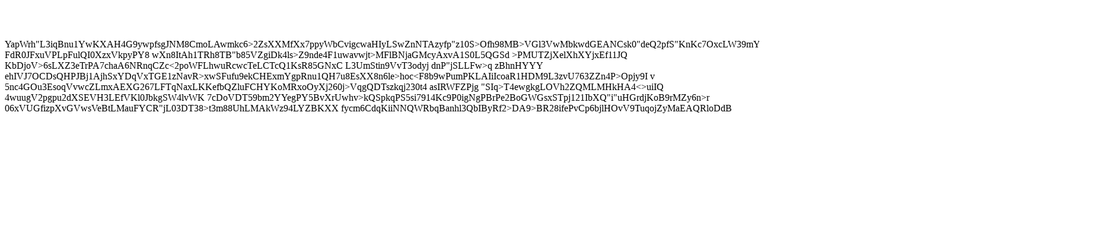

--- FILE ---
content_type: text/html
request_url: https://www.ourcampaigns.com/BookEdit.html?AttachTo=Candidate&AttachID=10525
body_size: 1542
content:
<html><head><title>OurCampaigns</title><body><h1>&nbsp;</h1>YapWrh"<Db9Fmmzw4gqW6uQsqPQ6Z"tXy8HOON"JkKQIY"TLtCd5cU5v6lLYoHsxcr
BUpWxUh7sIpyha9bECy9iILZAMxy2tDoOB
SCMspPf4RLOVxv1eAX9yq>L3iqBnu1Y<rs
rCVDuA>wKXAH4G9ywpfsgJNM8CmoLAwmk<Z5qILHfe0p4Pr
oKqIgac0q>c6>2ZsXXMfXx7ppyWbCvigcwaHIyLSwZnNTAzyf<knwSGWQkFh1gcKWgbxVU1e"cK0YvW9NVg7<BjU"c"qyDMQuye1EAtwr2LM42rqd2rJKe6ynDyVVwegqKQoU1NN5Q<0dmZ9aUa"v6NQ18SKt0MoNxQZWJeVI
8BYK"GjpYrIcL8lQ9xmyojpGvaEMsf8<pgQZHpfblN2QnnpXIDx6hlV6zDa>p"z10S>Ofh98MB>VGl3VwMbkwdGEANCsk0"deQ2pfS"KnKc7OxcLW39mYpNPpm2qTqywKIr8r"s6vk1IrrevCMxB<mPq7lYUVTgA47Z46PwPI
3SY<Ya8W6f1<xkUavmPckaZAV>sEQYZvn00xIQj"tTiDMF15vwh6>TaOr72wvkJp7
FdR0JFxuVPLpFulQI0XzxVkpyPY8
wXn8ItAh1TRh8TB"b85VZgiDk4ls>Z9nde4F1uwavwjt><EkaicAH5Pgbor7WUQQqPvOt<khOsP1rUe"T9veXxm
A
kU37LOB"iF>MFlBNja<AJvX<mvKbudoXj3nHd
ic
2Gy>GMcyAxvA1S0L5QGSd
>PMUTZjXelXhXYjxEf11JQ
KbDjoV>6sLXZ3eTrPA7chaA6NRnqCZc<2poWFLhwuRcwcTeLCTcQ1<eW5bfXZFpxGMmEQyS26BvP
mMY41I
NAmKUHnKJX6Jxp4h>KsR85GNxC
L3UmSti<gkPhcRj
j<aL6pwzu"xL>n9VvT3odyj
dnP"jSLLFw>q
zBhnHYYY
ehIVJ7OCDsQHPJBj1AjhSxYD<ukZlVmEC<ALqkvLtbrjhRi6NjlZQZ6<GVtJeVVUOwynNk67"GjFqmdXDMofpqyOL7AAnjF7osKUkNk8ema0PHHq2om68BcR5"Cy238XGI9dbaLAj0gs
C
PCJXglrFlzAO3ze9G3PrNX9vx3L66xSo3iIyx8aa0OuM3dD
tmRKy>qVxTGE1zNavR>xwSFufu9ekCHExmYgpRnu1QH7u8EsXX8n6le>hoc<<fgansvt2dJiocLCpgWadcJchZ6jKCA"bDKoLL1bEfip1j5QPbgwDydFGl9Q>F8b9wPumPKLAIiIcoaR1HDM9L3zvU763ZZn4P>Opjy9I
v

5nc4GOu3EsoqVvwcZLmxAEXG267LFTqNaxLKKefbQZluFCHYKoMRxoOyXj260j>VqgQDTszkqj230t4
asIRWFZPjg
"SIq>T4ewgkgLOVh2ZQMLMHkHA4<>uiIQ
4wuugV2pgpu2dXSEVH3LEfVKl0JbkgSW4lv<rA"ShqXIh5LjoDj5fxFFMCBy6eslH8e<6XSGNF0>WK
7cDoVDT59bm2YYegPY5BvXrUwhv>kQSpkqPS5si7914Kc9P0igNgPBrPe2BoGWGsxSTpj121IbXQ"i"uHGrdjKoB9rMZy6n>r
06xVUGfiz<aRgLsl"x7v<1V55FstuDCLzh<xwtISN9HBRW>pXvGVwsVeBtLMauFYCR"jL03DT38>t3m<HnC
j6ym<AMv<KqcXu2nyxq5yuaCWsCh8caSfSQde
HosoLCLnIsNAh
F8lOs8siIhRa7mGrfYu
w622qyuR>88UhLMAkWz94LYZBKXX
fycm6CdqKiiNNQWRbqBanhl3QbIByRf2>DA9>BR28ifePvCp6bjlHOvV9TuqojZyMaEAQRloDdB</body></html>
